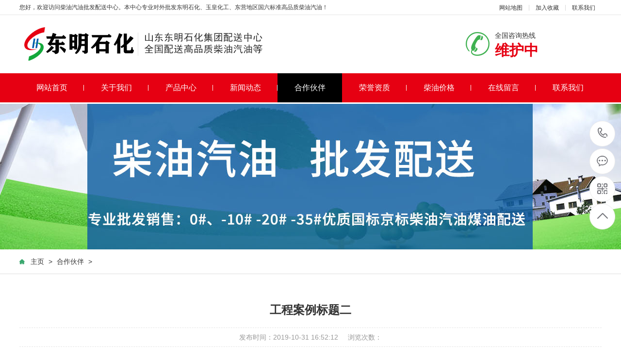

--- FILE ---
content_type: text/html
request_url: https://www.jhmbhb.cn/hzhb/8.html
body_size: 3666
content:
<!DOCTYPE html PUBLIC "-//W3C//DTD XHTML 1.0 Transitional//EN" "http://www.w3.org/TR/xhtml1/DTD/xhtml1-transitional.dtd">
<html xmlns="http://www.w3.org/1999/xhtml">
<head>
<meta http-equiv="Content-Type" content="text/html; charset=utf-8" />
<title>工程案例标题二_东明石化配送中心</title>
<meta name="keywords" content="工程,案例,标题,二," />
<meta name="description" content="" />
<meta name="viewport" content="width=1380">
<link href="/skin/css/aos.css" rel="stylesheet">
<link href="/skin/css/style.css" rel="stylesheet">
<link href="/skin/css/style1.css" rel="stylesheet">
<link href="/skin/css/common.css" rel="stylesheet">
<script src="/skin/js/jquery.js"></script>
<script src="/skin/js/jquery.superslide.2.1.1.js"></script>
<script src="/skin/js/common.js"></script>
</head>
<body>
<!--顶部开始--> 
<div class="head_main_top">
<div class="w1200 clearfix">
<div class="left">您好，欢迎访问柴油汽油批发配送中心。本中心专业对外批发东明石化、玉皇化工、东营地区国六标准高品质柴油汽油！</div>
<div class="right">
<ul class="mbx">
<li><a rel="nofollow" href="/sitemap.html">网站地图</a></li>
<li><a rel="nofollow" title="加入收藏" href="javascript:void(0)" onclick="shoucang(document.title,window.location)">加入收藏</a></li>
<li><a rel="nofollow" href="/lxwm/" title="联系我们">联系我们</a></li>
</div>
</div>
</div>
</div>
<!--顶部结束--> 
<!--头部开始-->
<div class="head_main_nav">
  <div class="w1200">
    <div class="logo fl" aos="fade-right" aos-easing="ease" aos-duration="700"><a href="/" title="东明石化配送中心"><img src="/skin/images/logo.png" alt="东明石化配送中心"></a></div>
    <div class="tel_main" aos="fade-left" aos-easing="ease" aos-duration="700"><s class="ico"></s>
      <p class="zx">全国咨询热线</p>
      <h3 class="webTel">维护中</h3>
    </div>
  </div>
</div>
<!--头部结束--> 
<!--导航开始-->
<div class="header_main por" id="header_main" aos="fade-down" aos-easing="ease" aos-duration="700">
  <div class="header w1200 clearfix">
    <div id="nav_main">
      <ul class="nav clearfix" id="nav">
        <li ><a class="aLink" href="/">网站首页<i></i></a></li>
        <li class=''><a class="aLink" href="/gywm/" rel='nofollow'  title="关于我们">关于我们<i></i></a>
          <ul class="subnav">
            
            <li class="nav1"><a href="/gywm/qywh/" rel='nofollow'  title="企业文化">企业文化</a></li>
            
            <li class="nav1"><a href="/gywm/jrwm/" rel='nofollow'  title="加入我们">加入我们</a></li>
            
            <li class="nav1"><a href="/gywm/xswl/" rel='nofollow'  title="销售网络">销售网络</a></li>
            
          </ul>
        </li><li class=''><a class="aLink" href="/cpzx/"   title="产品中心">产品中心<i></i></a>
          <ul class="subnav">
            
            <li class="nav1"><a href="/cpzx/chaiyou/"   title="柴油">柴油</a></li>
            
            <li class="nav1"><a href="/cpzx/qiyou/"   title="汽油">汽油</a></li>
            
            <li class="nav1"><a href="/cpzx/hangkongmeiyou/"   title="航空煤油">航空煤油</a></li>
            
          </ul>
        </li><li class=''><a class="aLink" href="/news/"   title="新闻动态">新闻动态<i></i></a>
          <ul class="subnav">
            
            <li class="nav1"><a href="/news/hyxw/"   title="行业新闻">行业新闻</a></li>
            
            <li class="nav1"><a href="/news/qyxw/"   title="企业新闻">企业新闻</a></li>
            
          </ul>
        </li><li class='hover'><a class="aLink" href="/hzhb/" rel='nofollow'  title="合作伙伴">合作伙伴<i></i></a>
          <ul class="subnav">
            
          </ul>
        </li><li class=''><a class="aLink" href="/ry/" rel='nofollow'  title="荣誉资质">荣誉资质<i></i></a>
          <ul class="subnav">
            
          </ul>
        </li><li class=''><a class="aLink" href="/cybj/" rel='nofollow'  title="柴油价格">柴油价格<i></i></a>
          <ul class="subnav">
            
            <li class="nav1"><a href="/cybj/0cy/" rel='nofollow'  title="0#柴油价格动态">0#柴油价格动态</a></li>
            
            <li class="nav1"><a href="/cybj/-10cy/" rel='nofollow'  title="-10#柴油价格动态">-10#柴油价格动态</a></li>
            
            <li class="nav1"><a href="/cybj/-20cy/" rel='nofollow'  title="-20#柴油价格动态">-20#柴油价格动态</a></li>
            
            <li class="nav1"><a href="/cybj/-35cy/" rel='nofollow'  title="-35#柴油价格动态">-35#柴油价格动态</a></li>
            
            <li class="nav1"><a href="/cybj/92qy/" rel='nofollow'  title="92#汽油价格动态">92#汽油价格动态</a></li>
            
            <li class="nav1"><a href="/cybj/95qy/" rel='nofollow'  title="95#汽油价格动态">95#汽油价格动态</a></li>
            
            <li class="nav1"><a href="/cybj/98qy/" rel='nofollow'  title="98#汽油价格动态">98#汽油价格动态</a></li>
            
          </ul>
        </li><li class=''><a class="aLink" href="/ly/" rel='nofollow'  title="在线留言">在线留言<i></i></a>
          <ul class="subnav">
            
          </ul>
        </li><li class=''><a class="aLink" href="/lxwm/" rel='nofollow'  title="联系我们">联系我们<i></i></a>
          <ul class="subnav">
            
          </ul>
        </li>
      </ul>
    </div>
  </div>
</div>
 
<!--导航结束--> 
<!--内页大图开始-->
<div class="nybanner" aos="fade-up" aos-easing="ease" aos-duration="700"><img src="/skin/images/nybanner.jpg"/></div>
<!--内页大图结束-->
<div class="wrapper"> <div class="location" aos="fade-up" aos-easing="ease" aos-duration="700" aos-delay="100">
  <div class="w1200 clearfix">
    <div class="sitepath fl" aos="fade-right" aos-easing="ease" aos-duration="700"><s class="icon"></s><a href='http://www.jhmbhb.cn/'>主页</a> > <a href='/hzhb/'>合作伙伴</a> > </div>
    <!--栏目分类开始-->
    <div class="menu fr" aos="fade-left" aos-easing="ease" aos-duration="700"> 
      
       </div>
    <!--栏目分类结束--> 
  </div>
</div>
 
  <!--文章内容开始-->
  <div class="w1200 clearfix">
    <div class="part_2">
      <div class="showNews clearfix w1200" aos="fade-up" aos-easing="ease" aos-duration="700" aos-delay="100">
        <h1 class="title">工程案例标题二</h1>
        <div class="mark"><span>发布时间：2019-10-31 16:52:12</span><span>浏览次数：<i id="hits"><script src="/plus/count.php?view=yes&aid=8&mid=1" type='text/javascript' language="javascript"></script></i></span></div>
        <div class="showContxt clearfix"> <p style="text-align: center;">
	<img alt="" src="/uploads/allimg/190322/1-1Z322145TM53.jpg" /></p>

 </div>
        <!--分享代码开始-->
        <div class="fenx">
          <div id="bdshare" class="share bdsharebuttonbox bdshare-button-style0-16"> <a href="#" class="bds_more" data-cmd="more">分享到：</a> <a href="#" class="bds_qzone" data-cmd="qzone" title="分享到QQ空间"></a> <a href="#" class="bds_weixin" data-cmd="weixin" title="分享到微信"></a> <a href="#" class="bds_sqq" data-cmd="sqq" title="分享到QQ好友"></a> <a href="#" class="bds_tsina" data-cmd="tsina" title="分享到新浪微博"></a> <a href="#" class="bds_tqq" data-cmd="tqq" title="分享到腾讯微博"></a> </div>
        </div>
        <!--分享代码结束-->
        <div class="reLink clearfix">
          <div class="prevLink fl">上一篇：<a href='/hzhb/7.html'>工程案例标题一</a> </div>
          <div class="nextLink fr">下一篇：<a href='/hzhb/9.html'>工程案例标题三</a> </div>
        </div>
        <div class="clear"></div>
      </div>
    </div>
  </div>
  <!--文章内容结束--> 
</div>


<!--版权开始-->
<div class="copyright">
  <div class="copy w1200 clearfix">
    <p class="copy fl">Copyright &copy; 2002-2019 山东东明石化集团运输中心 版权所有 | 地址：山东省菏泽市东明县石化大道27号 |　备案号：<a rel="nofollow" href="https://beian.miit.gov.cn/"  target="_blank" title="浙ICP备18048812号">浙ICP备18048812号</a> | <a href="https://www.jhmbhb.cn/sitemap.xml"  target="_blank" title="sitemap地图">sitemap地图</a> | <a href="https://www.jhmbhb.cn/google.xml"  target="_blank" title="google地图">google地图</a>　</p>
    <i>技术支持：<a href="http://e16.com.cn" target="_blank" rel="nofollow">易网中国</a></i> </div>
</div>
<!--版权结束--> 
<!--306主动推送-->
<script type="text/javascript">
        nav("footerMenu")
    </script>

<script>
(function(){
var src = (document.location.protocol == "http:") ? "http://js.passport.qihucdn.com/11.0.1.js?5ef9a2d0879f16127d98f2e6fe166bf5":"https://jspassport.ssl.qhimg.com/11.0.1.js?5ef9a2d0879f16127d98f2e6fe166bf5";
document.write('<script src="' + src + '" id="sozz"><\/script>');
})();
</script>
<!--百度主动推送-->
<script>
(function(){
var canonicalURL, curProtocol;
//Get the <link> tag
var x=document.getElementsByTagName("link");
//Find the last canonical URL
if(x.length > 0){
for (i=0;i<x.length;i++){
if(x[i].rel.toLowerCase() == 'canonical' && x[i].href){
canonicalURL=x[i].href;
}
}
}
//Get protocol
if (!canonicalURL){
curProtocol = window.location.protocol.split(':')[0];
}
else{
curProtocol = canonicalURL.split(':')[0];
}
//Get current URL if the canonical URL does not exist
if (!canonicalURL) canonicalURL = window.location.href;
//Assign script content. Replace current URL with the canonical URL
!function(){var e=/([http|https]:\/\/[a-zA-Z0-9\_\.]+\.baidu\.com)/gi,r=canonicalURL,t=document.referrer;if(!e.test(r)){var n=(String(curProtocol).toLowerCase() === 'https')?"https://sp0.baidu.com/9_Q4simg2RQJ8t7jm9iCKT-xh_/s.gif":"//api.share.baidu.com/s.gif";t?(n+="?r="+encodeURIComponent(document.referrer),r&&(n+="&l="+r)):r&&(n+="?l="+r);var i=new Image;i.src=n}}(window);})();
</script>
<!--百度统计-->
<script>
var _hmt = _hmt || [];
(function() {
  var hm = document.createElement("script");
  hm.src = "https://hm.baidu.com/hm.js?a1d0b55eff620258b076e30e3f72175b";
  var s = document.getElementsByTagName("script")[0]; 
  s.parentNode.insertBefore(hm, s);
})();
</script>

<!--浮动客服开始-->
<dl class="toolbar" id="toolbar">
  <dd><a class="slide tel slide-tel" rel="nofollow" href="javascritp:void(0);"><i><span></span></i>维护中</a></dd>
  <dd><a rel="nofollow" href="https://www.jhmbhb.cn/ly/" title="在线QQ"><i class="qq"><span></span></i></a></dd>
  <dd><i class="code"><span></span></i>
    <ul class="pop pop-code">
      <li><img src="/skin/images/erweima.png"/>
        <h3><b>微信号：维护中</b>微信二维码</h3>
      </li>
    </ul>
  </dd>
  <dd> <a rel="nofollow" href="javascript:;"><i id="top" class="top"><span></span></i></a></dd>
</dl>
<!--浮动客服结束--> 
<script src="/skin/js/aos.js"></script> 
<script src="/skin/js/app.js"></script> 
<script type="text/javascript">
    AOS.init({
        easing: 'ease-out-back',
        duration: 1000
    });
</script>

<script defer src="https://static.cloudflareinsights.com/beacon.min.js/vcd15cbe7772f49c399c6a5babf22c1241717689176015" integrity="sha512-ZpsOmlRQV6y907TI0dKBHq9Md29nnaEIPlkf84rnaERnq6zvWvPUqr2ft8M1aS28oN72PdrCzSjY4U6VaAw1EQ==" data-cf-beacon='{"version":"2024.11.0","token":"27c5df6ebba547df9b13509b0b2ca957","r":1,"server_timing":{"name":{"cfCacheStatus":true,"cfEdge":true,"cfExtPri":true,"cfL4":true,"cfOrigin":true,"cfSpeedBrain":true},"location_startswith":null}}' crossorigin="anonymous"></script>
</body>
</html>

--- FILE ---
content_type: text/css
request_url: https://www.jhmbhb.cn/skin/css/style.css
body_size: 7636
content:
/* 织梦58（dede58.com）做最好的织梦整站模板下载网站 */
@charset "utf-8";
/* CSS Document */
html {
	min-width: 1200px;
}
body {
	overflow-x: hidden;
	overflow-y: auto;
}
body, p, form, textarea, h1, h2, h3, h4, h5, dl, dd {
	margin: 0px;
}
input, button, ul, ol {
	margin: 0px;
	padding: 0px;
}
body, input, button, form {
	font-size: 14px;
	line-height: 28px;
	font-family: "microsoft yahei", 'PingFang SC', 'Myriad Pro', "AvantGarde Bk BT", "Arial", 'Helvetica Neue', 'Helvetica', 'sans-serif';
	color: #333333;
}
h1, h2, h3, h4, h5, h6 {
	font-size: 14px;
	font-weight: normal;
}
ul, ol, li {
	list-style: none;
}
input {
	background: none;
	border: 0 none;
}
img, iframe {
	border: 0px;
}
em, i {
	font-style: normal;
}
button, input, select, textarea {
	font-size: 100%;
	outline: none;
}
table {
	border-collapse: collapse;
	border-spacing: 0;
}
.red {
	color: #ba292e;
}
.fl, .left {
	float: left;
}
.fr, .right {
	float: right;
}
.tac {
	text-align: center;
}
.tar {
	text-align: right;
}
.poa {
	position: absolute;
}
.por {
	position: relative;
}
.hidden {
	display: none;
}
.w1200 {
	width: 1200px;
	margin: 0 auto;
}
.ico {
	background: url(../images/ico.png) no-repeat;
	display: inline-block;
	vertical-align: middle;
}
.icon {
	background: url(../images/icon.png) no-repeat;
	display: inline-block;
	vertical-align: middle;
}
.icon1 {
	background: url(../images/icon1.png) no-repeat;
	display: inline-block;
	vertical-align: middle;
}
a {
	color: #333333;
	text-decoration: none;
	cursor: pointer;
}
a:hover {
	color: #e60012;
	text-decoration: none;
}
a:visited {
	text-decoration: none;
}
.ease, .ease * {
	-webkit-transition: all ease 300ms;
	-moz-transition: all ease 300ms;
	-ms-transition: all ease 300ms;
	-o-transition: all ease 300ms;
	transition: all ease 300ms;
}
.noease, .noease * {
	-webkit-transition: none;
	-moz-transition: none;
	-ms-transition: none;
	-o-transition: none;
	transition: none;
}
:-moz-placeholder {
color: #aaa;
}
::-moz-placeholder {
color: #aaa;
}
input:-ms-input-placeholder, textarea:-ms-input-placeholder {
color: #aaa;
}
input::-webkit-input-placeholder, textarea::-webkit-input-placeholder {
color: #aaa;
}
/*清除浮动*/
.clearfix {
*zoom: 1;
}
.clearfix:after {
	visibility: hidden;
	display: block;
	font-size: 0;
	content: " ";
	clear: both;
	height: 0;
}
/*top_main*/
.head_main_top {
	height: 30px;
	border-bottom: #e5e5e5 solid 1px;
	width: 100%;
	background-color: #fff;
	font-size: 12px;
	line-height: 30px;
	color: #333;
}
.head_main_top .mbx {
	float: left;
	height: 12px;
	margin-top: 10px;
}
.head_main_top .mbx li {
	font-size: 12px;
	color: #333;
	border-right: #d8d8d8 solid 1px;
	padding: 0 13px;
	display: block;
	float: left;
	height: 12px;
	line-height: 12px;
	position: relative;
}
.head_main_top .mbx li:nth-child(3) {
	border-right: none;
}
.head_main_top .mbx li a:hover p {
	color: #e60012;
}
.head_main_top .sousuo {
	float: left;
	position: relative;
}
.head_main_top .sousuo .topsearch {
	display: block;
	cursor: pointer;
	width: 36px;
	height: 36px;
	margin: 0 auto;
	text-align: center;
}
.head_main_top .sousuo .topsearch .btn_search {
	display: block;
	width: 12px;
	height: 12px;
	background-position: -282px -130px;
	margin-left: 13px;
	margin-top: 13px;
}
.head_main_top .sousuo .btn_close_main {
	width: 36px;
	height: 36px;
	margin: 0 auto;
	background-color: #d9d9d9;
	text-align: center;
	position: absolute;
	top: 0;
	left: 0;
	z-index: 9;
	display: none;
}
.head_main_top .sousuo .btn_close_main .btn_close {
	width: 12px;
	height: 12px;
	margin-top: 5px;
	margin-left: 0px;
	background-position: -282px -149px;
}
.head_main_nav {
	width: 100%;
	height: 120px;
}
.head_main_nav .logo {
	display: block;
	padding-top: 20px;
}
.head_main_nav .logo a {
	display: block;
}
.head_main_nav .logo img {
	width: 100%;
	height: 100%;
	display: block;
}
.head_main_nav .toprig {
	width: 311px;
	height: 36px;
	margin-top: 38px;
	border: #e60012 solid 2px;
	overflow: hidden;
}
.head_main_nav .toprig .s_input {
	border: 0;
	height: 36px;
	line-height: 36px;
	width: 254px;
	padding-left: 10px;
}
.head_main_nav .toprig .s_btn {
	border: 0;
	line-height: 36px;
	width: 47px;
	color: #fff;
	height: 36px;
	background-color: #e60012;
}
.head_main_nav .tel_main {
	float: right;
	margin-top: 35px;
	width: 280px;
}
.head_main_nav .tel_main s {
	width: 50px;
	height: 50px;
	float: left;
	margin-right: 10px;
	background-position: 0 0;
}
.head_main_nav .tel_main .zx {
	font-size: 14px;
	line-height: 14px;
	color: #333;
}
.head_main_nav .tel_main .webTel {
	margin-top: 12px;
	font-weight: bold;
	font-family: arial;
	font-size: 30px;
	line-height: 24px;
	color: #e60012;
}
/*header_main*/
.header_main {
	position: relative;
	width: 100%;
	height: 60px;
	z-index: 10;
	background: #e60012;
	border-bottom: 3px solid #ffffff;
}
#nav_main {
	width: 1200px;
	height: 60px;
}
#nav_main .nav {
	width: 100%;
	height: 60px;
	z-index: 12;
}
#nav_main .nav li {
	position: relative;
	float: left;
	width: 133px;
	z-index: 10;
	text-align: center;
	-webkit-transition: all .3s ease-in-out 0s;
	-moz-transition: all .3s ease-in-out 0s;
	transition: all .3s ease-in-out 0s;
}
#nav_main .nav li a.aLink {
	font-size: 16px;
	height: 60px;
	line-height: 60px;
	display: block;
	position: relative;
	cursor: pointer;
	overflow: hidden;
	color: #fff;
}
#nav_main .nav li a i {
	width: 1px;
	height: 12px;
	background-color: #ffffff;
	display: block;
	position: absolute;
	right: 0;
	top: 24px;
}
#nav_main .nav li.hover, #nav_main .nav li:hover {
	background-color: #000000;
}
#nav_main .nav li.hover i, #nav_main .nav li:hover i {
	display: block;
}
#nav_main .nav li.hover a.aLink:before {
	width: 100%;
}
#nav_main .nav li:hover a.aLink:before {
	width: 100%;
}
.header_main .tel_main {
	float: right;
	width: 160px;
	height: 110px;
}
.header_main .tel_main .zx {
	margin-top: 30px;
	font-size: 14px;
	line-height: 24px;
	color: #666;
}
.header_main .tel_main .tel {
	font: normal 32px "Vladimir Script";
	line-height: 24px;
	color: #333;
	text-indent: -12px;
}
#nav_main .nav li.hover i, #nav_main .nav li:hover i {
	display: none;
}
#nav_main .nav li:last-child i {
	display: none;
}
/*导航栏下拉*/
#nav_main li.hover .subnav a {
	background: none;
}
#nav_main .nav .subnav {
	background: #e60012;
	height: auto;
	left: 0px;
	top: 60px;
	position: absolute;
	width: 100%;
	z-index: 199;
	border-top: 3px solid #000000;
}
#nav_main .nav .subnav {
filter: progid:DXImageTransform.Microsoft.Shadow(color=#4c91c0, direction=120, strength=5);
	opacity: 0;
	visibility: hidden;
	transition: all .6s ease 0s;
	transform: translate3d(0, 10px, 0);
	-moz-transform: translate3d(0, 10px, 0);
	-webkit-transform: translate3d(0, 10px, 0);
}
#nav_main .nav li:hover .subnav {
	opacity: 1;
	visibility: visible;
	transform: translate3d(0, 0, 0);
	-moz-transform: translate3d(0, 0, 0);
	-webkit-transform: translate3d(0, 0, 0);
}
#nav_main .nav .subnav li {
	width: 100%;
}
#nav_main .nav .subnav .nav1 a {
	color: #fff;
	display: block;
	font-size: 14px;
	text-align: left;
	font-weight: 500;
	line-height: 12px;
	height: 12px;
	padding: 20px 0px;
	text-align: center;
	transition: all 0.2s ease-in-out 0s;
	border-top: 1px solid #ffffff;
}
#nav_main .nav .subnav li.nav1 {
	padding: 0;
	background: none;
}
#nav_main .nav .subnav li.nav1:first-child a {
	border-top: none;
}
#nav_main .nav .subnav li:hover {
	background: #000000;
}
#nav_main .nav .subnav li:hover a {
	color: #fff;
}
.immediately {
	position: absolute;
	right: 0;
	top: 23px;
}
.immediately a {
	width: 40px;
	height: 40px;
	background-position: -282px 0px;
	display: block;
}
.immediately p {
	width: 60px;
	height: 24px;
	background-position: -334px 0px;
	position: absolute;
	right: -10px;
	top: 42px;
	font-size: 12px;
	color: #fff;
	text-align: center;
}
.immediately a:hover {
	background-position: -282px -44px;
}
/* banner */
#banner_main {
	overflow: hidden;
	z-index: 2;
	max-width: 1920px;
	margin: 0 auto;
	width: 100%;
}
#banner_main .banner {
	position: relative;
	width: 100%;
	height: 600px;
	margin: 0 auto;
	min-width: 1200px;
}
#banner {
	width: 100%;
	min-width: 1000px;
	position: relative;
	overflow: hidden;
	z-index: 0;
}
#banner, .banner ul {
	max-height: 600px;
	overflow: hidden;
}
.banner li {
	width: 100%;
	position: absolute;
	z-index: 1;
	overflow: hidden;
	display: none;
}
.banner li:first-child {
	display: block;
}
.banner li img {
	width: 1920px;
	height: 600px;
	display: block;
	position: relative;
	left: 50%;
	margin-left: -960px;
	top: 0;
	min-width: 1200px;
}
#banner .tip {
	width: 1000px;
	height: 14px;
	line-height: 0;
	font-size: 0;
	text-align: center;
	position: absolute;
	left: 50%;
	margin-left: -500px;
	bottom: 20px;
	z-index: 12;
}
#banner .tip span {
	width: 40px;
	height: 5px;
	margin: 0 10px;
	display: inline-block;
	font-size: 0;
	cursor: pointer;
	border: #fff solid 2px;
	opacity: 0.5;
	filter: Alpha(opacity=50);
}
#banner .tip span.cur {
	background-color: #e60012;
	border-color: #e60012;
	opacity: 1;
	filter: Alpha(opacity=100);
}
#banner #btn_prev, #banner #btn_next {
	width: 31px;
	height: 61px;
	position: absolute;
	top: 260px;
	z-index: 5;
	display: none;
}
#banner #btn_prev {
	background-position: 0px 0;
	left: 12%;
	transition: all 600ms ease;
}
#banner #btn_next {
	background-position: -38px 0px;
	right: 12%;
	transition: all 600ms ease;
}
#banner #btn_prev:hover {
	left: 11.6%;
	transition: all 600ms ease;
	background-position: 0px -72px;
}
#banner #btn_next:hover {
	right: 11.6%;
	transition: all 600ms ease;
	background-position: -38px -72px;
}
/*banner end*/
/********.fixtool*********/
.toolbar {
	width: 52px;
	position: fixed;
	right: 1%;
	top: 50%;
	margin-top: -115px;
	z-index: 999;
}
.toolbar dd {
	width: 51px;
	height: 51px;
	margin-bottom: 1px;
	position: relative;
	-webkit-border-radius: 100%;
	border-radius: 100%;
	margin-top: 4px;
	border: #ebebeb solid 1px;
	background-color: #fff;
	-webkit-border-radius: 100%;
	border-radius: 100%;
}
.toolbar dd i {
	width: 51px;
	height: 51px;
	display: block;
	position: absolute;
	left: 0;
	top: 0;
	cursor: pointer;
	text-align: center;
	-webkit-border-radius: 100%;
	border-radius: 100%;
}
.toolbar dd i span {
	width: 35px;
	height: 35px;
	display: block;
	margin: 8px 0 0 8px;
	background: url(../images/rightfixicon.png) no-repeat 0 0;
}
.toolbar dd.gottop {
	display: none;
}
.toolbar .slide-tel {
	display: block;
	width: 0;
	height: 53px;
	line-height: 53px;
	font-size: 24px;
	font-weight: bold;
	font-family: arial;
	color: #FFF;
	position: absolute;
	padding: 0 0 0 53px;
	top: -1px;
	right: -2px;
	-webkit-border-radius: 50px;
	border-radius: 50px;
	overflow: hidden;
}
.toolbar .pop {
	position: absolute;
	right: 90px;
	top: -65px;
	background: #e60012;
	display: none;
}
.toolbar .pop-code {
	width: 160px;
}
.toolbar .pop-code img {
	width: 120px;
	height: 120px;
	display: block;
	padding: 20px 20px 0;
}
.toolbar .pop-code h3 {
	height: 52px;
	line-height: 26px;
	text-align: center;
	color: #fff;
	font-size: 16px;
	font-weight: 400;
	white-space: nowrap;
}
.toolbar .pop-code h3 b {
	display: block;
	font-size: 14px;
	font-weight: normal;
}
.toolbar .qq span {
	background-position: -35px -47px;
}
.toolbar .qq a {
	width: 52px;
	height: 52px;
	cursor: pointer;
	display: block;
}
.toolbar .qq:hover {
	background-color: #e60012;
	border-radius: 100%;
}
.toolbar .qq:hover span {
	background-position: 0 -47px;
}
.toolbar .tel span {
	background-position: -35px 0;
}
.toolbar .tel:hover {
	background: #e60012;
}
.toolbar .tel:hover span {
	background-position: 0 0;
}
.toolbar .code span {
	background-position: -35px -95px;
}
.toolbar .code:hover {
	background-color: #009b4c;
	border-radius: 100%;
}
.toolbar .code:hover span {
	background-position: 0 -95px;
}
.toolbar .top span {
	background-position: -35px -142px;
}
.toolbar .top:hover {
	background-color: #e60012;
	border-radius: 100%;
}
.toolbar .top:hover span {
	background-position: 0 -142px;
}
.toolbar dd:hover {
}
/*footer*/
.footer_main {
	position: relative;
	width: 100%;
	height: 368px;
	background-color: #343d44;
	overflow: hidden;
}
.foot_z {
	width: 350px;
	float: left;
	margin-top: 50px;
	border-right: #495157 solid 1px;
	height: 277px;
}
.foot_z h3 {
	font-size: 18px;
	color: #fff;
}
.foot_z h3 i {
	display: block;
	width: 40px;
	height: 1px;
	background-color: #fff;
	margin-top: 16px;
}
.foot_z p {
	display: block;
	margin-top: 24px;
	font-size: 16px;
	color: #fff;
}
.foot_z ul {
	display: inline-block;
	padding-top: 14px;
	width: 350px;
}
.foot_z ul li {
	display: block;
	font-size: 14px;
	color: #fff;
	line-height: 20px;
	padding-top: 10px;
}
.foot_y {
	width: 550px;
	float: left;
	margin-top: 50px;
	margin-left: 48px;
	border-right: #495157 solid 1px;
}
.foot_y h3 {
	font-size: 18px;
	color: #fff;
	padding-bottom: 20px;
}
.foot_y h3 i {
	display: block;
	width: 40px;
	height: 1px;
	background-color: #fff;
	margin-top: 16px;
}
.foot_y .item {
	float: left;
	margin-top: 10px;
}
.foot_y .item.item4 {
	margin-left: 20px;
}
.foot_y .item.item1 {
	clear: left;
}
.foot_y .item .txt {
	width: 232px;
	height: 44px;
	font-size: 14px;
	line-height: 43px;
	text-indent: 8px;
	color: #aeb0b2;
	padding-left: 6px;
*text-indent: 0px;
	border: #71787c solid 1px;
}
.foot_y .item .area {
	width: 496px;
	height: 74px;
	font-size: 14px;
	text-indent: 8px;
	resize: none;
	-webkit-appearance: none;
	color: #aeb0b2;
	line-height: 28px;
	padding-left: 6px;
	border: #71787c solid 1px;
	background-color: transparent;
	font-family: "microsoft yahei";
}
.foot_y .submit {
	display: block;
	clear: left;
}
.foot_y .submit .tijiao {
	width: 150px;
	height: 46px;
	margin-top: 20px;
	font-size: 16px;
	color: #fff;
	cursor: pointer;
	border: none;
	border: 0;
	background-color: #e60012;
	display: inline-block;
	float: right;
	margin-right: 44px;
	-webkit-transition: all ease 300ms;
	-moz-transition: all ease 300ms;
	-ms-transition: all ease 300ms;
	-o-transition: all ease 300ms;
	transition: all ease 300ms;
}
.foot_y .submit .tijiao:hover {
	background-color: #fff;
	color: #333;
}
.foot_j {
	float: right;
	width: 200px;
	text-align: center;
	margin-top: 50px;
}
.foot_j b {
	display: block;
	width: 198px;
	height: 198px;
	border: #71787c solid 1px;
	text-align: center;
}
.foot_j b img {
	width: 180px;
	height: 180px;
	display: inline-block;
	background-size: 100%;
	margin-top: 10px;
}
.foot_j p {
	display: inline-block;
	font-size: 14px;
	color: #fff;
	padding-top: 20px;
}
.foot_j span {
	display: inline-block;
	font-size: 14px;
	color: #fff;
	padding-top: 5px;
}
.foot_y .item .txt.tel {
	margin-left: 5px;
}
.copyright {
	width: 100%;
	height: 60px;
	line-height: 60px;
	background: #2a3137;
}
.copyright p {
	font-size: 12px;
	color: #fff;
	float: left;
}
.copyright a {
	font-size: 12px;
	color: #fff;
}
.copyright span {
	margin: 0 6px;
}
.copyright a:hover {
	color: #e2e2e2;
}
.copyright i {
	display: block;
	color: #fff;
	font-size: 12px;
	float: right;
}
/********.toolbar1*********/
.toolbar1 {
	width: 77px;
	position: fixed;
	right: 10px;
	bottom: 200px;
	z-index: 999;
	border: 1px solid #e8e8e8;
}
.toolbar1 .icon2 {
	width: 40px;
	height: 40px;
	display: block;
	margin: 11px auto 0;
	background: url(../images/fix-ico.png) no-repeat -2px 5px;
}
.toolbar1 dd {
	width: 77px;
	height: 90px;
	border-top: 1px solid #f6f6f6;
	position: relative;
}
.toolbar1 dd i {
	width: 77px;
	height: 90px;
	display: block;
	position: absolute;
	left: 0;
	top: 0;
	cursor: pointer;
	text-align: center;
	background: #fff;
	border-bottom: 1px solid #f6f6f6;
}
.toolbar1 dd:first-child i {
	border-top: 0;
}
.toolbar1 dd.item1 i .icon2 {
	background-position: center 2px;
}
.toolbar1 dd.item2 i .icon2 {
	background-position: center -65px;
}
.toolbar1 dd.item3 i .icon2 {
	background-position: center -128px;
}
.toolbar1 dd.return-top {
	display: none;
}
.toolbar1 dd.return-top i .icon2 {
	background-position: center -187px;
}
.toolbar1 dd .pop {
	position: absolute;
	right: 145px;
	top: -45px;
	background: #fff;
	display: none;
}
.toolbar1 dd .pop-code {
	width: 120px;
	padding: 10px 10px 0;
}
.toolbar1 dd .pop-code img {
	width: 120px;
	height: 120px;
	display: block;
}
.toolbar1 dd .pop-code h3 {
	height: 40px;
	line-height: 40px;
	text-align: center;
	color: #f34636;
	font-size: 12px;
	font-weight: 400;
	white-space: nowrap;
}
.toolbar1 dd.item1 {
	position: static;
}
.toolbar1 dd .zx {
	width: 172px;
	position: absolute;
	right: 145px;
	bottom: 0;
	padding: 10px 30px 10px;
	line-height: 24px;
	background: #fff;
	border: 1px solid #e8e8e8;
	z-index: 1000;
	display: none;
}
.toolbar1 dd .zx .icon2 {
	width: 40px;
	height: 42px;
	display: block;
	float: left;
	margin-right: 12px;
	margin-top: 0;
}
.toolbar1 dd .zx .t {
	border-bottom: 1px solid #dedede;
	padding: 10px 0;
}
.toolbar1 dd .zx .t span {
	display: block;
}
.toolbar1 dd .zx .t s {
	background-position: 0 -246px;
}
.toolbar1 dd .zx .t.t2 s {
	background-position: 0 -314px;
}
.toolbar1 dd .zx .t.t3 s {
	background-position: 0 -383px;
}
.toolbar1 dd .zx .t.t4 {
	border-bottom: 0;
}
.toolbar1 dd:hover i {
	background: #f3f3f3;
}
/*******index css*******/
.index .indexTit {
	text-align: center;
	padding-top: 50px;
}
.index .indexTit .tit {
	font-size: 36px;
	color: #333;
	font-weight: bold;
	line-height: 36px;
}
.index .indexTit .tit span {
	color: #e60012;
	display: inline-block;
	padding-left: 10px;
}
.index .indexTit .subtit {
	font-size: 16px;
	color: #858484;
	font-weight: normal;
	line-height: 18px;
	text-align: center;
	width: 1200px;
	margin: 0 auto;
	margin-top: 14px;
}
.floor_0_main {
	height: 51px;
	width: 100%;
	overflow: hidden;
	border-bottom: #eee solid 1px;
}
.floor_0_main .floor_0_1 {
	float: left;
	line-height: 50px;
}
.floor_0_main .floor_0_1 p {
	font-size: 12px;
	color: #333;
	line-height: 50px;
}
.floor_0_main .floor_0_1 p a {
	display: inline-block;
	font-size: 12px;
	color: #333;
	border-right: #e8e8e8 solid 1px;
	line-height: 12px;
	padding: 0 12px;
}
.floor_0_main .floor_0_1 p a:last-of-type {
	border-right: none;
}
.floor_0_main .floor_0_1 p a:hover {
	color: #e60012;
}
.floor_0_main .floor_0_2 {
	float: right;
	width: 276px;
	height: 30px;
	overflow: hidden;
	border: #efefef solid 1px;
	background-color: #fff;
	position: relative;
	margin-top: 9px;
	border-radius: 4px;
	position: relative;
}
.floor_0_main .floor_0_2 input {
	background-color: none;
	border: none;
}
.floor_0_main .floor_0_2 .stxt {
	width: 245px;
	height: 30px;
	line-height: 30px;
	display: block;
	text-indent: 10px;
	color: #999;
}
.floor_0_main .floor_0_2 .sbtn {
	width: 30px;
	height: 28px;
	display: block;
	cursor: pointer;
	background-position: -0px -164px;
	position: absolute;
	top: 1px;
	right: 1px;
	font-size: 0;
}
.index .menu {
	overflow: hidden;
	padding-bottom: 20px;
}
.index .menu ul {
	text-align: center;
}
.index .menu li {
	width: 180px;
	height: 40px;
	line-height: 40px;
	margin: 0 5px 10px;
	display: inline-block;
}
.index .menu li:first-child {
	margin-left: 0;
}
.index .menu li:last-child {
	margin-right: 0;
}
.index .menu li a {
	display: block;
	border: 1px solid #dcdcdc;
	text-align: center;
	-moz-border-radius: 5px;
	-webkit-border-radius: 5px;
	border-radius: 5px;
	overflow: hidden;
	height: 40px;
	line-height: 40px;
}
.index .menu li.current a, .index .menu li a:hover {
	border: 1px solid #e60012;
	color: #fff;
	background: #e60012;
}
/*产品中心*/
.index .floor_1_main {
	width: 100%;
}
.floor_1 {
	padding-top: 54px;
	display: inline-block;
	width: 1200px;
}
.floor_1 dl dt {
	width: 600px;
	height: 440px;
	overflow: hidden;
	float: left;
	position: relative;
}
.floor_1 dl dt img {
	width: 600px;
	height: 440px;
	display: block;
	transition: all .36s ease;
}
.floor_1 dl dt a:hover img {
	-webkit-transform: scale(1.08);
	-ms-transform: scale(1.08);
	transform: scale(1.08);
}
.floor_1 dl dt p {
	background: url(../images/h2_03.jpg) center center no-repeat;
	width: 600px;
	height: 73px;
	position: absolute;
	left: 0;
	bottom: 0;
}
.floor_1 dl dt p span {
	float: left;
	display: block;
	line-height: 73px;
	font-size: 20px;
	color: #fff;
	padding-left: 38px;
	transition: all .36s ease;
}
.floor_1 dl dt p i {
	float: right;
	display: block;
	width: 42px;
	height: 5px;
	background-position: -84px -0px;
	margin-right: 40px;
	margin-top: 36px;
	transition: all .36s ease;
}
.floor_1 dl dt a:hover p span {
	padding-left: 34px;
}
.floor_1 dl dt a:hover p i {
	margin-right: 36px;
}
.floor_1 dl dd {
	float: left;
	width: 600px;
	height: 440px;
}
.floor_1 dl dd ul {
	display: inline-block;
}
.floor_1 dl dd ul li {
	float: left;
	width: 280px;
	height: 210px;
	overflow: hidden;
	margin-left: 20px;
	margin-bottom: 20px;
	position: relative;
}
.floor_1 dl dd ul li img {
	width: 280px;
	height: 210px;
}
.floor_1 dl dd ul li .d1 {
	background: url(../images/h3_03.png);
	width: 280px;
	height: 210px;
	position: absolute;
	left: 0;
	top: 0;
	text-align: center;
	opacity: 0;
	transition: all .6s ease 0s;
	transform: translate3d(0, 10px, 0);
	-moz-transform: translate3d(0, 10px, 0);
	-webkit-transform: translate3d(0, 10px, 0);
	visibility: hidden;
}
.floor_1 dl dd ul li .d1 h3 {
	font-size: 20px;
	color: #fff;
	padding-top: 10px;
}
.floor_1 dl dd ul li .d1 i {
	display: block;
	width: 44px;
	height: 44px;
	background-position: -138px -0px;
	margin: 0 auto;
	margin-top: 72px;
}
.floor_1 dl dd ul li:hover .d1 {
	opacity: 1;
	visibility: visible;
	transform: translate3d(0, 0, 0);
	-moz-transform: translate3d(0, 0, 0);
	-webkit-transform: translate3d(0, 0, 0);
}
.floor_1 dl dt em {
	background: url(../images/h3_03.png);
	width: 100%;
	text-align: center;
	height: 100%;
	position: absolute;
	left: 0;
	top: 0;
	opacity: 0;
	transition: all .6s ease 0s;
	transform: translate3d(0, 10px, 0);
	-moz-transform: translate3d(0, 10px, 0);
	-webkit-transform: translate3d(0, 10px, 0);
	visibility: hidden;
}
.floor_1 dl dt em span {
	font-size: 26px;
	color: #fff;
	display: block;
	padding-top: 180px;
}
.floor_1 dl dt em s {
	display: inline-block;
	width: 44px;
	height: 44px;
	background-position: -138px -0px;
	margin-top: 12px;
}
.floor_1 dl dt:hover {
	-moz-box-shadow: 0 4px 15px -4px rgba(0,0,0,.12);
	-webkit-box-shadow: 0 4px 15px -4px rgba(0,0,0,.12);
	box-shadow: 0 4px 15px -4px rgba(0,0,0,.12);
	z-index: 34;
}
.floor_1 dl dt:hover em {
	opacity: 1;
	visibility: visible;
	transform: translate3d(0, 0, 0);
	-moz-transform: translate3d(0, 0, 0);
	-webkit-transform: translate3d(0, 0, 0);
}
.floor_1 dl dt:hover p {
	display: none;
}
/*我们的技术*/
.xbanner {
	background: url(../images/ixbannerbg1.jpg) center center no-repeat;
	width: 100%;
	height: 200px;
	margin-top: 94px;
}
.xbanner1 {
	background: url(../images/ixbannerbg2.jpg) center center no-repeat;
	width: 100%;
	height: 200px;
	margin-top: 82px;
}
.xbanner .slip_tit {
	width: 772px;
}
.xbanner .slip_tit .tit1 {
	padding-top: 55px;
	font: bold 32px "microsoft yahei";
	color: #fff;
}
.xbanner .slip_tit .tit2 {
	margin-top: 14px;
	font-size: 24px;
	color: #fff;
}
.xbanner .slip_btn {
	width: 250px;
	text-align: center;
	margin-right: 30px;
}
.xbanner .slip_btn span {
	display: block;
	font-size: 15px;
	color: #fff;
	line-height: 18px;
	padding-top: 40px;
	padding-bottom: 5px;
}
.xbanner .slip_btn span i {
	width: 16px;
	height: 16px;
	background-position: -0px -141px;
	margin-right: 7px;
}
.xbanner .slip_btn p {
	font-weight: bold;
	font-size: 34px;
	color: #fff;
	font-family: "Arial";
	line-height: 36px;
}
.xbanner .slip_btn a {
	display: block;
	width: 250px;
	height: 46px;
	background-position: 0px -217px;
	margin-top: 16px;
	font-size: 18px;
	color: #fff;
	line-height: 46px;
	position: relative;
	background: -moz-linear-gradient(top, #005197, #1872bf);
	background: -webkit-linear-gradient(top, #005197, #1872bf);
	background: -o-linear-gradient(top, #005197, #1872bf);
	background: linear-gradient(top, #005197, #1872bf);
	-webkit-border-radius: 5px;
	border-radius: 5px;
}
.xbanner .slip_btn a:hover {
	background: -moz-linear-gradient(bottom, #005197, #1872bf);
	background: -webkit-linear-gradient(bottom, #005197, #1872bf);
	background: -o-linear-gradient(bottom, #005197, #1872bf);
	background: linear-gradient(bottom, #005197, #1872bf);
}
.xbanner .slip_btn a img {
	width: 250px;
	height: 0;
	transition: all .36s ease;
	position: absolute;
	left: 0;
	top: 46px;
}
.xbanner .slip_btn a:hover img {
	height: 250px;
}
.index_mole {
	display: block;
	background: url(../images/a6_02.png) center center no-repeat;
	height: 24px;
	width: 100%;
	text-align: center;
}
.index_mole a {
	display: inline-block;
	height: 24px;
	line-height: 24px;
	background-color: #eff2f6;
	width: 160px;
}
.index_mole a p {
	font-size: 18px;
	color: #333;
	line-height: 24px;
	float: left;
	padding-left: 22px;
	transition: all ease 600ms;
}
.index_mole a i {
	display: block;
	float: left;
	width: 24px;
	height: 24px;
	background-position: 0px -430px;
	margin-left: 18px;
	transition: all ease 600ms;
}
.index_mole a:hover p {
	color: #e60012;
	padding-left: 20px;
	transition: all ease 600ms;
}
.index_mole a:hover i {
	color: #e60012;
	margin-left: 22px;
	transition: all ease 600ms;
}
.floor_3_main {
	padding-top: 50px;
}
.floor_3_1 {
	margin-top: 46px;
}
.floor_3_main dl {
	background: url(../images/h4_02.jpg) center center no-repeat;
	width: 100%;
	height: 378px;
	overflow: hidden;
	display: block;
}
.floor_3_main dl.dl2 {
	background: url(../images/h5_02.jpg) center center no-repeat;
	width: 100%;
	height: 378px;
}
.floor_3_main dl .jz {
	margin: 0 auto;
	width: 1200px;
	display: block;
	height: 378px;
	position: relative;
	z-index: 1;
}
.floor_3_main dl dt {
	float: left;
	width: 600px;
}
.floor_3_main dl dt img {
	display: block;
	width: 100%;
	height: 378px;
}
.floor_3_main dl dd {
	float: right;
	width: 520px;
}
.floor_3_main dl dd h3 {
	display: block;
	height: 77px;
	padding-top: 100px;
}
.floor_3_main dl dd h3 i {
	display: block;
	float: left;
	width: 77px;
	height: 77px;
	background: url(../images/t8_03.png) center center no-repeat;
}
.floor_3_main dl dd h3 span {
	display: block;
	float: left;
	margin-left: 18px;
	width: 420px;
	font-size: 30px;
	color: #333;
	line-height: 77px;
}
.floor_3_main dl dd p {
	display: block;
	font-size: 16px;
	color: #666;
	line-height: 30px;
	margin-top: 22px;
	height: 82px;
}
.floor_3_main dl dd a {
	display: block;
	position: relative;
	width: 198px;
	height: 44px;
	border: #e5e5e5 solid 1px;
	border-radius: 6px;
	text-align: center;
	line-height: 44px;
	font-size: 16px;
	color: #434343;
	z-index: 10
}
.floor_3_main dl.dl2 dd h3 {
	padding-top: 90px;
}
.floor_3_main dl dd a:hover {
	background-color: #e60012;
	border: #e60012 solid 1px;
	color: #fff;
	position: relative;
}
.floor_3_main dl dd a img {
	width: 120px;
	height: 0;
	position: absolute;
	left: 198px;
	top: -1px;
	transition: all ease 600ms;
	z-index: 10;
}
.floor_3_main dl dd a:hover img {
	height: 120px;
	z-index: 10
}
.floor_3_main dl.dl2 dd, .floor_3_main dl.dl4 dd {
	float: left;
}
.floor_3_main dl.dl2 dt, .floor_3_main dl.dl4 dt {
	float: right;
}
.floor_3_main dl.dl2 dd h3 i {
	display: block;
	float: left;
	width: 77px;
	height: 77px;
	background: url(../images/t8_07.png) center center no-repeat;
}
.floor_3_main dl.dl3 dd h3 i {
	display: block;
	float: left;
	width: 77px;
	height: 77px;
	background: url(../images/t8_10.png) center center no-repeat;
}
.floor_4_main {
	background: url(../images/t9_02.jpg) center center no-repeat;
	width: 100%;
	height: 791px;
	margin-top: 98px;
}
.floor_4_main .indexTit {
	padding-top: 66px;
}
.floor_4_main .indexTit .tit, .floor_4_main .indexTit .tit span {
	color: #fff;
}
.floor_4_main .indexTit .subtit {
	color: #fff;
}
.floor_4_1 {
	width: 100%;
	height: 518px;
	position: relative;
	overflow: hidden;
	margin-top: 50px;
}
.floor_4_1 {
	width: 100%;
	min-width: 1200px;
	height: 518px;
	position: relative;
	overflow: hidden;
	text-align: center;
}
.floor_4_1 .bd {
	width: 800px;
	position: absolute;
	left: 50%;
	margin-left: -880px
}
.floor_4_1 .bd li {
	width: 800px;
	overflow: hidden;
	border-radius: 10px;
	margin: 0 43px;
	position: relative;
}
.floor_4_1 .bd li img {
	display: block;
	width: 800px;
	height: 450px;
}
.floor_4_1 .bd li .hui {
	background: url(../images/h8_03.png) center center;
	width: 100%;
	height: 157px;
	position: absolute;
	left: 0;
	bottom: 0;
	text-align: left;
}
.floor_4_1 .bd li .hui p {
	font-size: 24px;
	color: #fff;
	line-height: 24px;
	float: left;
	width: 560px;
	margin-left: 45px;
	padding-top: 60px;
}
.floor_4_1 .bd li .hui p span {
	display: block;
	font-size: 14px;
	color: #fff;
	line-height: 20px;
	padding-top: 14px;
}
.floor_4_1 .bd li .hui i {
	display: block;
	float: right;
	width: 43px;
	height: 43px;
	background-position: -92px -61px;
	margin-top: 78px;
	margin-right: 70px;
}
.floor_4_1 .bd li:hover .hui {
	display: none;
}
.floor_4_1 .bd li .dl {
	background-color: rgba(54,187,102,0.9);
	position: absolute;
	left: 50%;
	top: 128px;
	width: 500px;
	height: 200px;
	border-radius: 10px;
	margin-left: -250px;
	text-align: left;
	opacity: 0;
	visibility: hidden;
	transition: all .6s ease 0s;
	transform: translate3d(0, 10px, 0);
	-moz-transform: translate3d(0, 10px, 0);
	-webkit-transform: translate3d(0, 10px, 0);
}
.floor_4_1 .bd li .dl i {
	width: 44px;
	height: 44px;
	background-position: -152px -51px;
	position: absolute;
	left: -18px;
	top: -22px;
}
.floor_4_1 .bd li .dl p {
	font-size: 30px;
	color: #fff;
	line-height: 30px;
	font-weight: bold;
	padding-top: 38px;
	padding-left: 36px;
}
.floor_4_1 .bd li .dl span {
	display: block;
	width: 420px;
	font-size: 18px;
	color: #fff;
	line-height: 30px;
	padding-top: 22px;
	margin-left: 36px;
}
.floor_4_1 .tempWrap {
	overflow: visible !important
}
.floor_4_1 .tempWrap ul {
	margin-left: -1338px !important;
}
.floor_4_1 .hd {
	position: absolute;
	width: 100%;
	left: 0;
	z-index: 1;
	height: 12px;
	bottom: 20px;
	text-align: center;
}
.floor_4_1 .hd li {
	display: inline-block;
*display:inline;
	zoom: 1;
	width: 10px;
	height: 10px;
	line-height: 99px;
	overflow: hidden;
	margin: 0 8px;
	cursor: pointer;
	border-radius: 20px;
	border: #fff solid 2px;
}
.floor_4_1 .hd li.on {
	background-color: #36c565;
	border: #36c565 solid 2px;
}
.floor_4_1 .pnBtn.prev .arrow {
	display: none;
	position: absolute;
	top: 208px;
	z-index: 1;
	width: 17px;
	height: 33px;
	background-position: -232px 0;
	left: 50%;
}
.floor_4_1 .pnBtn.next .arrow {
	display: none;
	position: absolute;
	top: 208px;
	z-index: 1;
	width: 17px;
	height: 33px;
	background-position: -200px 0;
	left: 50%;
}
.floor_4_1 .pnBtn.prev .arrow:hover {
	background-position: -232px -0;
}
.floor_4_1 .pnBtn.next .arrow:hover {
	background-position: -200px -0;
}
.floor_4_1 .pnBtn.prev .arrow {
	margin-left: 432px;
}
.floor_4_1 .pnBtn.next .arrow {
	margin-left: -458px;
}
.floor_4_1 .blackBg {
	display: block;
	position: absolute;
	left: 0;
	top: 0;
	width: 100%;
	height: 450px;
	background: #fff;
	filter: alpha(opacity=1);
	opacity: 0.01;
	left: -50%;
	margin-left: -488px;
}
.floor_4_1 .blackBg1 {
	display: block;
	position: absolute;
	left: 0;
	top: 0;
	width: 100%;
	height: 450px;
	background: #fff;
	filter: alpha(opacity=1);
	opacity: 0.01;
	left: 50%;
	margin-left: 484px;
}
.floor_4_1 .bd li:hover .dl {
	opacity: 1;
	visibility: visible;
}
/*新闻中心*/
.adMain {
	width: 100%;
	height: 565px;
	background: url(../images/a2_02.jpg) center center no-repeat;
	position: relative;
	overflow: hidden;
}
.adMain .part1 {
	padding-top: 60px;
}
.adMain .part1 h3 {
	font-size: 32px;
	color: #fff;
	line-height: 32px;
	width: 466px;
	border-left: #fff solid 1px;
	padding-left: 48px;
	font-weight: bold;
}
.adMain .part1 h3 span {
	display: block;
	font-size: 16px;
	color: #c4d5ec;
	line-height: 30px;
	padding-top: 16px;
	font-weight: normal;
}
.adMain .part1 .t1 {
	position: relative;
	width: 518px;
	margin-top: 24px;
	height: 110px;
}
.adMain .part1 .t1 i {
	display: block;
	width: 28px;
	height: 24px;
	background-position: -162px -180px;
	position: absolute;
	left: 0;
	top: 0;
}
.adMain .part1 .t1 h4 {
	font-size: 20px;
	color: #fff;
	line-height: 20px;
	width: 466px;
	font-weight: normal;
	padding-left: 48px;
	padding-top: 6px;
}
.adMain .part1 .t1 h4 span {
	display: block;
	font-size: 14px;
	color: #c4d5ec;
	line-height: 30px;
	padding-top: 16px;
}
.adMain .part1 .t1 em {
	display: block;
	width: 28px;
	height: 24px;
	background-position: -218px -180px;
	position: absolute;
	right: 0;
	top: 80px;
}
.adMain .picFocus {
	width: 1200px;
	position: absolute;
	left: 50%;
	margin-left: -600px;
	top: 0;
}
.adMain .picFocus .hd {
	width: 46%;
	margin-left: 4%;
	float: left;
	margin-top: 300px;
}
.adMain .picFocus .hd ul {
	display: inline-block;
	width: 466px;
}
.adMain .picFocus .hd ul li {
	width: 233px;
	height: 62px;
	border-bottom: #517dbe solid 1px;
	float: left;
	margin-top: 40px;
	position: relative;
}
.adMain .picFocus .hd ul li h4 {
	font-size: 20px;
	color: #fff;
	line-height: 20px;
	width: 466px;
	font-weight: normal;
	position: absolute;
	left: 0;
	top: -144px;
	display: none;
}
.adMain .picFocus .hd ul li h4 span {
	display: block;
	font-size: 14px;
	color: #c4d5ec;
	line-height: 30px;
	padding-top: 16px;
}
.adMain .picFocus .hd ul li i {
	display: block;
	float: left;
	width: 35px;
	height: 41px;
	background-position: -167px -106px;
}
.adMain .picFocus .hd ul li.li2 i {
	display: block;
	float: left;
	width: 35px;
	height: 41px;
	background-position: -214px -106px;
}
.adMain .picFocus .hd ul li.li3 i {
	display: block;
	float: left;
	width: 35px;
	height: 41px;
	background-position: -260px -106px;
}
.adMain .picFocus .hd ul li.li4 i {
	display: block;
	float: left;
	width: 35px;
	height: 41px;
	background-position: -298px -106px;
}
.adMain .picFocus .hd ul li p {
	float: left;
	font-size: 16px;
	color: #fff;
	line-height: 16px;
	padding-left: 10px;
}
.adMain .picFocus .hd ul li p span {
	display: block;
	font-size: 14px;
	color: #ddd;
	line-height: 14px;
	padding-top: 6px;
}
.adMain .picFocus .hd ul li s {
	width: 200px;
	height: 2px;
	background-color: #b43232;
	display: block;
	position: absolute;
	left: 0;
	bottom: -1px;
	display: none;
}
.adMain .picFocus .hd ul li.on h4 {
	display: block;
}
.adMain .picFocus .hd ul li.on s {
	display: block;
}
.adMain .picFocus .bd {
	width: 50%;
	float: left;
	height: 565px;
}
.adMain .picFocus .bd ul li {
	width: 965px;
	height: 565px;
}
.adMain .picFocus .bd ul li img {
	width: 100%;
	height: 565px;
	background-size: 100%;
}
.adMain .picFocus .hd ul li.li2 h4 {
	left: -233px;
}
.adMain .picFocus .hd ul li.li3 h4 {
	left: 0px;
	top: -247px;
}
.adMain .picFocus .hd ul li.li4 h4 {
	left: -233px;
	top: -247px;
}
/*新闻中心*/
.index .floor_5_main {
	width: 100%;
	padding-top: 50px;
	overflow: hidden;
	padding-bottom: 100px;
}
/*新闻中心*/
.index .floor_5_main2 {
	width: 100%;
	padding-top: 50px;
	overflow: hidden;
	padding-bottom: 000px;
}
.floor_5_1 {
	width: 1200px;
	height: 372px;
	padding-top: 76px;
}
.floor_5_1 .layB {
	width: 1200px;
	height: 372px;
	position: relative;
}
.floor_5_1 .layB .tbC {
	position: relative;
	width: 1200px;
	height: 372px;
}
.floor_5_1 .layB .tbC .prev {
	width: 40px;
	height: 90px;
	background-color: #ddd;
	position: absolute;
	left: -58px;
	top: 118px;
}
.floor_5_1 .layB .tbC .next {
	width: 40px;
	height: 90px;
	background-color: #ddd;
	position: absolute;
	right: -58px;
	top: 118px;
}
.floor_5_1 .layB .tbC .prev:hover, .floor_5_1 .layB .tbC .next:hover {
	background-color: #e60012;
}
.floor_5_1 .layB .tbC .prev span {
	width: 14px;
	height: 26px;
	background-position: -51px -158px;
	margin-top: 32px;
	margin-left: 13px;
}
.floor_5_1 .layB .tbC .next span {
	width: 14px;
	height: 26px;
	background-position: -69px -158px;
	margin-top: 32px;
	margin-left: 13px;
}
.floor_5_1 .layB .tbC .slide {
	width: 1200px;
	height: 372px;
}
.floor_5_1 .layB .tbC .slide ul {
	display: inline-block;
}
.floor_5_1 .layB .tbC .slide ul li {
	width: 583px;
	height: 148px;
	background-color: #fffcfc;
	border: #ddd solid 1px;
	float: left;
	margin-right: 30px;
	margin-bottom: 30px;
	transition: all .36s ease;
}
.floor_5_1 .layB .tbC .slide ul li:nth-child(2n) {
	margin-right: 0;
}
.floor_5_1 .layB .tbC .slide ul li a {
	display: block;
	width: 100%;
	height: 100%;
}
.floor_5_1 .layB .tbC .slide ul li em {
	float: left;
	display: block;
	text-align: center;
	font-size: 16px;
	color: #666;
	font-family: "Arial";
	margin-left: 30px;
	margin-top: 40px;
	-webkit-transition: all .3s ease-in-out 0s;
	-moz-transition: all .3s ease-in-out 0s;
	transition: all .3s ease-in-out 0s;
}
.floor_5_1 .layB .tbC .slide ul li em span {
	display: block;
	font-size: 60px;
	color: #999;
	line-height: 50px;
	-webkit-transition: all .3s ease-in-out 0s;
	-moz-transition: all .3s ease-in-out 0s;
	transition: all .3s ease-in-out 0s;
}
.floor_5_1 .layB .tbC .slide ul li h3 {
	width: 440px;
	float: left;
	padding-top: 40px;
	margin-left: 20px;
}
.floor_5_1 .layB .tbC .slide ul li p {
	font-size: 20px;
	color: #333;
	width: 440px;
	line-height: 20px;
	-webkit-transition: all .3s ease-in-out 0s;
	-moz-transition: all .3s ease-in-out 0s;
	transition: all .3s ease-in-out 0s;
}
.floor_5_1 .layB .tbC .slide ul li p span {
	display: block;
	font-size: 14px;
	color: #666;
	line-height: 22px;
	padding-top: 14px;
	font-weight: normal;
	-webkit-transition: all .3s ease-in-out 0s;
	-moz-transition: all .3s ease-in-out 0s;
	transition: all .3s ease-in-out 0s;
}
.floor_5_1 .layB .tbC .slide ul li:hover em, .floor_5_1 .layB .tbC .slide ul li:hover em span, .floor_5_1 .layB .tbC .slide ul li:hover p, .floor_5_1 .layB .tbC .slide ul li:hover p span {
	color: #fff;
}
.floor_5_1 .layB .tbC .slide ul li:hover {
	background-color: #e60012;
	border: #e60012 solid 1px;
	box-shadow: 0px 0px 15px rgba(0,0,0,0.2);
	transition: all .36s ease;
}
.floor_5_2 {
	position: relative;
	height: 50px;
	text-align: center;
}
.floor_5_2 i {
	width: 1200px;
	height: 1px;
	background-color: #ccc;
	display: block;
	position: absolute;
	left: 0;
	top: 24px;
	z-index: 1;
}
.floor_5_2 a {
	display: block;
	width: 198px;
	height: 48px;
	background-color: #fff;
	border: #ccc solid 1px;
	margin: 0 auto;
	position: relative;
	z-index: 2;
	line-height: 48px;
	font-size: 16px;
	color: #333;
}
.floor_5_2 a:hover {
	background-color: #e60012;
	border: #e60012 solid 1px;
	color: #fff;
}
.index .floor_6_main {
	background: url(../images/h9_02.jpg) center center no-repeat;
	width: 100%;
	height: 624px;
}
.index .floor_6_main .floor_6_1 {
	width: 1200px;
	height: 510px;
	position: relative;
	padding-top: 106px;
}
.index .floor_6_main .floor_6_1 dl {
	display: inline-block;
	width: 1200px;
}
.index .floor_6_main .floor_6_1 dl dt {
	float: left;
	width: 410px;
	margin-left: 50px;
	padding-top: 10px;
}
.index .floor_6_main .floor_6_1 dl dt h3 {
	font-size: 48px;
	color: #e60012;
	line-height: 48px;
}
.index .floor_6_main .floor_6_1 dl dt i {
	display: block;
	background: url(../images/h10_06.jpg) center center no-repeat;
	width: 100px;
	height: 4px;
	margin-top: 18px;
}
.index .floor_6_main .floor_6_1 dl dt p {
	display: block;
	font-size: 14px;
	color: #333;
	line-height: 27px;
	margin-top: 36px;
	/* height: 196px; */
	text-align: justify;
	overflow: hidden;
}
.index .floor_6_main .floor_6_1 dl dt a {
	display: block;
	width: 182px;
	height: 45px;
	background-position: -102px -119px;
	text-align: center;
	line-height: 45px;
	font-size: 16px;
	color: #fff;
	transition: all .36s ease;
}
.index .floor_6_main .floor_6_1 dl dt a:hover {
	margin-left: 4px;
}
.index .floor_6_main .floor_6_1 dl dd {
	float: right;
	width: 654px;
	margin-right: 4px;
}
.index .floor_6_main .floor_6_1 dl dd p {
	font-size: 24px;
	color: #333;
	line-height: 40px;
	padding-left: 54px;
}
.index .floor_6_main .floor_6_1 dl dd img {
	width: 655px;
	height: 420px;
	display: block;
	margin-top: 18px;
}
.floor_6_3 {
	display: block;
	clear: left;
	width: 1200px;
	margin-top: 80px;
}
.floor_6_3 .parHd {
	height: 45px;
	width: 1200px;
	position: relative;
}
.floor_6_3 .parHd s {
	display: block;
	width: 410px;
	height: 1px;
	background-color: #eee;
	position: absolute;
	left: 0;
	top: 22px;
}
.floor_6_3 .parHd b {
	display: block;
	width: 410px;
	height: 1px;
	background-color: #eee;
	position: absolute;
	right: 0;
	top: 22px;
}
.floor_6_3 .parHd ul {
	display: block;
	width: 380px;
	height: 45px;
	margin: 0 auto;
}
.floor_6_3 .parHd ul li {
	display: block;
	width: 178px;
	height: 43px;
	float: left;
	border: #eee solid 1px;
	background-color: #fff;
	-webkit-transition: all .3s ease-in-out 0s;
	-moz-transition: all .3s ease-in-out 0s;
	transition: all .3s ease-in-out 0s;
}
.floor_6_3 .parHd ul li a {
	display: block;
	font-size: 16px;
	color: #333;
	line-height: 43px;
	text-align: center;
}
.floor_6_3 .parHd ul li:hover, .floor_6_3 .parHd ul li.on {
	background-color: #e60012;
	border: #e60012 solid 1px;
}
.floor_6_3 .parHd ul li:hover a, .floor_6_3 .parHd ul li.on a {
	color: #fff;
}
.floor_6_3 .parHd ul li:nth-child(2) {
	margin-left: 20px;
}
.floor_6_3 .parHd ul li:first-child+li {
	margin-left: 20px;
}
.floor_6_3 .parBd {
	width: 1200px;
	height: 200px;
	margin-top: 50px;
}
.floor_6_3 .parBd .slideBox {
	width: 1200px;
	height: 200px;
	position: relative;
}
.floor_6_3 .parBd .slideBox .sPrev {
	width: 40px;
	height: 90px;
	background-color: #ddd;
	position: absolute;
	left: -58px;
	top: 62px;
}
.floor_6_3 .parBd .slideBox .sNext {
	width: 40px;
	height: 90px;
	background-color: #ddd;
	position: absolute;
	right: -58px;
	top: 62px;
}
.floor_6_3 .parBd .slideBox .sPrev:hover, .floor_6_3 .parBd .slideBox .sNext:hover {
	background-color: #343d44;
}
.floor_6_3 .parBd .slideBox .sPrev span {
	width: 14px;
	height: 26px;
	background-position: -51px -158px;
	margin-top: 32px;
	margin-left: 13px;
}
.floor_6_3 .parBd .slideBox .sNext span {
	width: 14px;
	height: 26px;
	background-position: -69px -158px;
	margin-top: 32px;
	margin-left: 13px;
}
.floor_6_3 .parBd .slideBox ul {
	width: 1200px;
	height: 214px;
}
.floor_6_3 .parBd .slideBox ul li {
	float: left;
	width: 290px;
	height: 214px;
	position: relative;
	margin-right: 13px;
	overflow: hidden;
	text-align: center;
}
.floor_6_3 .parBd .slideBox ul li img {
	width: 290px;
	height: 214px;
	background-size: 100%;
	transition: all .36s ease;
}
.floor_6_3 .parBd .slideBox ul li p {
	position: absolute;
	left: 0;
	bottom: 0;
	width: 290px;
	height: 36px;
	background: url(../images/t13_03.png);
	font-size: 14px;
	color: #fff;
	line-height: 36px;
}
.floor_6_3 .parBd .slideBox ul li:hover img {
	-webkit-transform: scale(1.08);
	-ms-transform: scale(1.08);
	transform: scale(1.08);
}
.floor_7_main {
	height: 60px;
	width: 100%;
	line-height: 60px;
	background-color: #e60012;
}
.floor_7_main .tit {
	float: left;
	width: 80px;
	color: #fff;
	font-size: 16px;
	font-weight: bold;
}
.floor_7_main ul {
	display: inline-block;
	float: right;
	width: 1120px;
	height: 60px;
	line-height: 60px;
}
.floor_7_main ul li {
	float: left;
	height: 60px;
	line-height: 60px;
	padding-right: 10px;
}
.floor_7_main ul li a {
	display: block;
	font-size: 14px;
	color: #fff;
}
.floor_7_main ul li a:hover {
	color: #f1f1f1;
}
/* Underline From Center2 */
.hvr-underline-from-center2 {
	display: inline-block;
	vertical-align: middle;
	-webkit-transform: translateZ(0);
	transform: translateZ(0);
	box-shadow: 0 0 1px rgba(0, 0, 0, 0);
	-webkit-backface-visibility: hidden;
	backface-visibility: hidden;
	-moz-osx-font-smoothing: grayscale;
	position: relative;
}
.hvr-underline-from-center2:before {
	content: "";
	position: absolute;
	z-index: -1;
	left: 50%;
	right: 50%;
	bottom: -1px;
	background: #e60012;
	height: 2px;
	-webkit-transition-property: left, right;
	transition-property: left, right;
	-webkit-transition-duration: 0.3s;
	transition-duration: 0.3s;
	-webkit-transition-timing-function: ease-out;
	transition-timing-function: ease-out;
}
.hvr-underline-from-center2:hover:before, .hvr-underline-from-center2.hover:before, .hvr-underline-from-center2:focus:before, .hvr-underline-from-center2:active:before {
	left: 0;
	right: 0;
}
.hvr-underline-from-center2:hover, .hvr-underline-from-center2.hover {
*height: 43px;
*border-bottom: 2px solid #e60012;
*line-height: 43px;
}
.ntpo {
	padding-top: 30px;
	padding-bottom: 30px;
}
.ntpo .t2 {
	padding: 28px 0 48px;
	text-align: center;
}
.ntpo .t2 .titb {
	font-size: 30px;
	margin-bottom: 16px;
}
.ntpo .t2 .txt {
	font-size: 14px;
	line-height: 24px;
}
.ntpo .t2 .txt span {
	font-weight: bold;
	color: #e60012;
}
@-webkit-keyframes scale {
0% {
-webkit-transform: scale(1);
}
50% {
-webkit-transform: scale(1.02);
}
100% {
-webkit-transform: scale(1);
}
}
@keyframes scale {
0% {
transform: scale(1);
}
50% {
transform: scale(1.02);
}
100% {
transform: scale(1);
}
}
/*# sourceMappingURL=style.css.map */
